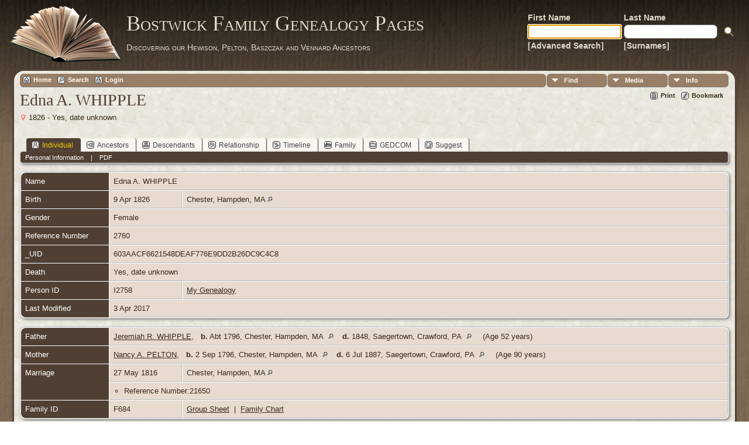

--- FILE ---
content_type: text/html;charset=ISO-8859-1
request_url: http://tilley.servehttp.com/TNG/getperson.php?personID=I2758&tree=bostwick
body_size: 5259
content:
<!DOCTYPE html PUBLIC "-//W3C//DTD XHTML 1.0 Transitional//EN">

<html xmlns="http://www.w3.org/1999/xhtml">
<head>
<title>Edna A. WHIPPLE b. 9 Apr 1826 Chester, Hampden, MA d. Yes, date unknown</title>
<meta name="Keywords" content="" />
<meta name="Description" content="Edna A. WHIPPLE b. 9 Apr 1826 Chester, Hampden, MA d. Yes, date unknown" />
<meta http-equiv="Content-type" content="text/html; charset=ISO-8859-1" />
<link rel="shortcut icon" href="img/public/favicon.ico" />
<link rel="mask-icon" href="img/public/safari-pinned-tab.svg" color="#5bbad5" />
<meta name="msapplication-config" content="img/public/browserconfig.xml" />
<meta name="msapplication-TileColor" content="#ffffff" />
<meta name="msapplication-TileImage" content="img/public/ms-icon-144x144.png" />
<meta name="theme-color" content="#ffffff" />
<link href="css/genstyle.css?v=14.0.1" rel="stylesheet" type="text/css" />
<link href="templates/template12/css/tngtabs2.css" rel="stylesheet" type="text/css" />
<link href="templates/template12/css/templatestyle.css?v=14.0.1" rel="stylesheet" type="text/css" />
<script src="https://code.jquery.com/jquery-3.4.1.min.js" type="text/javascript" integrity="sha384-vk5WoKIaW/vJyUAd9n/wmopsmNhiy+L2Z+SBxGYnUkunIxVxAv/UtMOhba/xskxh" crossorigin="anonymous"></script>
<script src="https://code.jquery.com/ui/1.12.1/jquery-ui.min.js" type="text/javascript" integrity="sha256-VazP97ZCwtekAsvgPBSUwPFKdrwD3unUfSGVYrahUqU=" crossorigin="anonymous"></script>
<script type="text/javascript" src="js/net.js"></script>
<script type="text/javascript">var tnglitbox;</script>
<script type="application/ld+json">
{"@type":"Person","@id":"getperson.php?personID=I2758&amp;tree=bostwick","name":"Edna","familyName":"WHIPPLE","birthPlace":"Chester, Hampden, MA","birthDate":"1826-04-09","deathPlace":"","deathDate":"0000-00-00"}
</script>

<script type = 'text/javascript'>
function togglednaicon() {
   if ($('.toggleicon2').attr('src').indexOf('desc') > 0) {
      $('.toggleicon2').attr('src',cmstngpath + 'img/tng_sort_asc.gif')
      $('.toggleicon2').attr('title', 'Collapse');
      $('.dnatest').show();
   }
   else {
      $('.toggleicon2').attr('src',cmstngpath + 'img/tng_sort_desc.gif')
      $('.toggleicon2').attr('title', 'Expand');
      $('.dnatest').hide();
   }
}

function show_dnatest() {
      $('.toggleicon2').attr('src',cmstngpath + 'img/tng_sort_asc.gif')
      $('.toggleicon2').attr('title', 'Collapse');
      $('.dnatest').show();
}

function hide_dnatest() {
      $('.toggleicon2').attr('src',cmstngpath + 'img/tng_sort_desc.gif')
      $('.toggleicon2').attr('title', 'Expand');
      $('.dnatest').hide();
}
</script><link href="templates/template12/css/mytngstyle.css?v=14.0.1" rel="stylesheet" type="text/css" />
<script type="text/javascript" src="js/tngmenuhover2.js"></script>
<script type="text/javascript">
// <![CDATA[
var tnglitbox;
var share = 0;
var closeimg = "img/tng_close.gif";
var smallimage_url = 'ajx_smallimage.php?';
var cmstngpath='';
var loadingmsg = 'Loading...';
var expand_msg = "Expand";
var collapse_msg = "Collapse";
//]]>
</script>
<link rel="alternate" type="application/rss+xml" title="RSS" href="tngrss.php" />
<!-- The Next Generation of Genealogy Sitebuilding, v.14.0.1 (10 February 2023), Written by Darrin Lythgoe, 2001-2026 -->
</head>
<body id="bodytop" class="getperson publicbody">
	<a name="top"></a>
	<div id="cb-main">
		<header class="cb-header clearfix">		
			<div class="cb-shapes">	
				<h1 class="cb-headline" data-left="25.52%">
					<a href="index.php">Bostwick Family Genealogy Pages</a>
				</h1>
				<h2 class="cb-slogan" data-left="25.52%">Discovering our Hewison, Pelton, Baszczak and Vennard Ancestors</h2>

				<div class="cb-mainimage"><img src="templates/template12/img/book.png" alt="" /></div>
			</div>
			<div class="cb-header-search-box">
				<table>
					<tr>
						<td class="cb-searchtext">
							<table>
								<tr>
									<td class="col1and2">
										<a><span class="cb-searchtext">First Name</span></a>
									</td>
									<td class="col1and2" colspan="2">
										<a><span class="cb-searchtext">Last Name</span></a>
									</td>
								</tr>
								<tr>
									<form class="cb-search" id="topsearchform" name="topsearchform" method="get" 
										action="search.php">
										<td class="col1and2">
											<input type="hidden" value="AND" name="mybool" />
											<input size="17" name="myfirstname" type="text" id="myfirstname" />
										</td><td class="col1and2">
											<input size="17" name="mylastname" type="text" id="mylastname" />
										</td><td >
											<input class="cb-search-button" type="submit" value="&nbsp;&nbsp;">
										</td>
									</form>
								</tr>
								<script>
									document.topsearchform.myfirstname.focus();
								</script>
								<tr>
									<td id="cb-header-links">
										<a href="searchform.php">[Advanced Search]</a>
									</td><td colspan="2" id="cb-header-links">
										<a href="surnames.php">[Surnames]</a>
										<br />
									</td>
								</tr>
							</table>
						</td>
					</tr>
				</table>
				
			</div>
		</header>   
		<div class="cb-sheet clearfix">
<div class="cb-tng-area"><div class="menucontainer">
<div class="innercontainer">
<ul class="tngdd  float-right" id="tngdd">
<li class="langmenu stubmenu"><br/></li>
<li><a href="#" class="menulink">Find</a>
<ul>
<li><a href="surnames.php"><span class="menu-icon" id="surnames-icon"></span> <span class="menu-label">Surnames</span></a></li>
<li><a href="firstnames.php"><span class="menu-icon" id="firstnames-icon"></span> <span class="menu-label">First Names</span></a></li>
<li><a href="searchform.php"><span class="menu-icon" id="search-icon"></span> <span class="menu-label">Search People</span></a></li>
<li><a href="famsearchform.php"><span class="menu-icon" id="fsearch-icon"></span> <span class="menu-label">Search Families</span></a></li>
<li><a href="searchsite.php"><span class="menu-icon" id="searchsite-icon"></span> <span class="menu-label">Search Site</span></a></li>
<li><a href="places.php"><span class="menu-icon" id="places-icon"></span> <span class="menu-label">Places</span></a></li>
<li><a href="anniversaries.php"><span class="menu-icon" id="dates-icon"></span> <span class="menu-label">Dates</span></a></li>
<li><a href="calendar.php?m=01"><span class="menu-icon" id="calendar-icon"></span> <span class="menu-label">Calendar</span></a></li>
<li><a href="cemeteries.php"><span class="menu-icon" id="cemeteries-icon"></span> <span class="menu-label">Cemeteries</span></a></li>
<li><a href="bookmarks.php"><span class="menu-icon" id="bookmarks-icon"></span> <span class="menu-label">Bookmarks</span></a></li>
</ul>
</li>
<li><a href="#" class="menulink">Media</a>
<ul>
<li><a href="browsemedia.php?mediatypeID=photos"><span class="menu-icon" id="photos-icon"></span> <span class="menu-label">Photos</span></a></li>
<li><a href="browsemedia.php?mediatypeID=documents"><span class="menu-icon" id="documents-icon"></span> <span class="menu-label">Documents</span></a></li>
<li><a href="browsemedia.php?mediatypeID=headstones"><span class="menu-icon" id="headstones-icon"></span> <span class="menu-label">Headstones</span></a></li>
<li><a href="browsemedia.php?mediatypeID=histories"><span class="menu-icon" id="histories-icon"></span> <span class="menu-label">Histories</span></a></li>
<li><a href="browsemedia.php?mediatypeID=recordings"><span class="menu-icon" id="recordings-icon"></span> <span class="menu-label">Recordings</span></a></li>
<li><a href="browsemedia.php?mediatypeID=videos"><span class="menu-icon" id="videos-icon"></span> <span class="menu-label">Videos</span></a></li>
<li><a href="browsemedia.php"><span class="menu-icon" id="media-icon"></span> <span class="menu-label">All Media</span></a></li>
</ul>
</li>
<li><a href="#" class="menulink">Info</a>
<ul class="last">
<li><a href="whatsnew.php"><span class="menu-icon" id="whatsnew-icon"></span> <span class="menu-label">What's New</span></a></li>
<li><a href="mostwanted.php"><span class="menu-icon" id="mw-icon"></span> <span class="menu-label">Most Wanted</span></a></li>
<li><a href="reports.php"><span class="menu-icon" id="reports-icon"></span> <span class="menu-label">Reports</span></a></li>
<li><a href="statistics.php"><span class="menu-icon" id="stats-icon"></span> <span class="menu-label">Statistics</span></a></li>
<li><a href="browsetrees.php"><span class="menu-icon" id="trees-icon"></span> <span class="menu-label">Trees</span></a></li>
<li><a href="browsebranches.php"><span class="menu-icon" id="branches-icon"></span> <span class="menu-label">Branches</span></a></li>
<li><a href="browsenotes.php"><span class="menu-icon" id="notes-icon"></span> <span class="menu-label">Notes</span></a></li>
<li><a href="browsesources.php"><span class="menu-icon" id="sources-icon"></span> <span class="menu-label">Sources</span></a></li>
<li><a href="browserepos.php"><span class="menu-icon" id="repos-icon"></span> <span class="menu-label">Repositories</span></a></li>
<li><a href="browse_dna_tests.php"><span class="menu-icon" id="dna-icon"></span> <span class="menu-label">DNA Tests</span></a></li>
<li><a href="suggest.php?page=Edna+A.+WHIPPLE+b.+9+Apr+1826+Chester%2C+Hampden%2C+MA+d.+Yes%2C+date+unknown"><span class="menu-icon" id="contact-icon"></span> <span class="menu-label">Contact Us</span></a></li>
</ul>
</li>
</ul>
<div class="icons">
 <a href="http://tilley.servehttp.com/joomla3"    title="Home" class="tngsmallicon" id="home-smicon">Home</a>
 <a href="searchform.php" onclick="return openSearch();"   title="Search" class="tngsmallicon" id="search-smicon">Search</a>
 <a href="#" onclick="return openLogin('ajx_login.php?p=');"   title="Login" class="tngsmallicon" id="log-smicon">Login</a>
&nbsp;
</div>
</div>
</div>
<div id="searchdrop" class="slidedown" style="display:none;"><a href="#" onclick="jQuery('#searchdrop').slideUp(200);return false;" style="float:right"><img src="img/tng_close.gif" alt=""/></a><span class="subhead"><strong>Search</strong> | <a href="searchform.php">Advanced Search</a> | <a href="famsearchform.php">Search Families</a> | <a href="searchsite.php">Search Site</a></span><br/><br/><form action="search.php" method="get">

<label for="searchfirst">First Name: </label><input type="text" name="myfirstname" id="searchfirst"/> &nbsp;
<label for="searchlast">Last Name: </label><input type="text" name="mylastname" id="searchlast"/> &nbsp;
<label for="searchid">ID: </label><input type="text" class="veryshortfield" name="mypersonid" id="searchid"/> &nbsp;
<input type="hidden" name="idqualify" value="equals"/>
<input type="submit" value="Search"/></form></div><div class="icons-rt"> <a href="#" onclick="newwindow=window.open('/TNG/getperson.php?personID=I2758&amp;tree=bostwick&amp;tngprint=1','tngprint','width=850,height=600,status=no,resizable=yes,scrollbars=yes'); newwindow.focus(); return false;"  rel="nofollow" title="Print" class="tngsmallicon" id="print-smicon">Print</a>
 <a href="#" onclick="tnglitbox = new LITBox('ajx_addbookmark.php?p=',{width:350,height:100}); return false;"   title="Bookmark" class="tngsmallicon" id="bmk-smicon">Bookmark</a>
</div>
<script type="text/javascript">var tngdd=new tngdd.dd("tngdd");tngdd.init("tngdd","menuhover");</script>
<div class="vcard">
<h1 class="header fn" id="nameheader" style="margin-bottom:5px">Edna A. WHIPPLE</h1><span class="normal"><img src="img/tng_female.gif" width="11" height="11" alt="Female" style="vertical-align: -1px; border: 0px;"/> 1826 - Yes, date unknown</span><br />
<br clear="all" /><br />
<div id="tngmenu">
<ul id="tngnav">
<li><a id="a0" href="getperson.php?personID=I2758&amp;tree=bostwick" class="here"><span class="tngsmallicon2" id="ind-smicon"></span>Individual</a></li>
<li><a id="a1" href="pedigree.php?personID=I2758&amp;tree=bostwick"><span class="tngsmallicon2" id="ped-smicon"></span>Ancestors</a></li>
<li><a id="a2" href="descend.php?personID=I2758&amp;tree=bostwick"><span class="tngsmallicon2" id="desc-smicon"></span>Descendants</a></li>
<li><a id="a3" href="relateform.php?primaryID=I2758&amp;tree=bostwick"><span class="tngsmallicon2" id="rel-smicon"></span>Relationship</a></li>
<li><a id="a4" href="timeline.php?primaryID=I2758&amp;tree=bostwick"><span class="tngsmallicon2" id="time-smicon"></span>Timeline</a></li>
<li><a id="a5" href="familychart.php?personID=I2758&amp;tree=bostwick"><span class="tngsmallicon2" id="fam-smicon"></span>Family</a></li>
<li><a id="a6" href="gedform.php?personID=I2758&amp;tree=bostwick"><span class="tngsmallicon2" id="ged-smicon"></span>GEDCOM</a></li>
<li><a id="a7" href="suggest.php?enttype=I&amp;ID=I2758&amp;tree=bostwick"><span class="tngsmallicon2" id="sugg-smicon"></span>Suggest</a></li>
</ul>
</div>
<div id="pub-innermenu" class="fieldnameback fieldname smaller rounded4">
<span class="lightlink3" id="tng_plink">Personal Information</span>
 &nbsp;&nbsp; | &nbsp;&nbsp; <a href="#" class="lightlink" onclick="tnglitbox = new LITBox('rpt_pdfform.php?pdftype=ind&amp;personID=I2758&amp;tree=bostwick',{width:350,height:350});return false;">PDF</a>
</div><br/>
<script type="text/javascript" src="js/getperson.js"></script>
<script type="text/javascript">
function infoToggle(part) {
	if( part == "all" ) {
		jQuery('#info').show();
		jQuery('#tng_alink').attr('class','lightlink3');
		jQuery('#tng_plink').attr('class','lightlink');
	}
	else {
		innerToggle(part,"info","tng_plink");
		jQuery('#tng_alink').attr('class','lightlink');
	}
	return false;
}
</script>

<ul class="nopad">
<li id="info" style="list-style-type: none; ">
<table cellspacing="1" cellpadding="4" class="whiteback tfixed normal">
<col class="labelcol"/><col style="width:124px"/><col />
<tr>
<td valign="top" class="fieldnameback indleftcol lt1"  id="info1"><span class="fieldname">Name</span></td>
<td valign="top" colspan="2" class="databack"><span class="n"><span class="given-name">Edna A.</span> <span class="family-name">WHIPPLE</span></span>&nbsp;</td></tr>
<tr>
<td valign="top" class="fieldnameback lt2" ><span class="fieldname">Birth</span></td>
<td valign="top" class="databack">9 Apr 1826&nbsp;</td>
<td valign="top" class="databack">Chester, Hampden, MA <a href="placesearch.php?psearch=Chester%2C+Hampden%2C+MA&amp;tree=bostwick" title="Find all individuals with events at this location"><img src="img/tng_search_small.gif" alt="Find all individuals with events at this location" style="width: 9px; height: 9px; border:0" /></a>&nbsp;</td>
</tr>
<tr>
<td valign="top" class="fieldnameback lt4" ><span class="fieldname">Gender</span></td>
<td valign="top" colspan="2" class="databack">Female&nbsp;</td></tr>
<tr>
<td valign="top" class="fieldnameback lt5" ><span class="fieldname">Reference Number</span></td>
<td valign="top" colspan="2" class="databack">2760&nbsp;</td></tr>
<tr>
<td valign="top" class="fieldnameback lt6" ><span class="fieldname">_UID</span></td>
<td valign="top" colspan="2" class="databack">603AACF6621548DEAF776E9DD2B26DC9C4C8&nbsp;</td></tr>
<tr>
<td valign="top" class="fieldnameback lt7" ><span class="fieldname">Death</span></td>
<td valign="top" class="databack" colspan='2'>Yes, date unknown&nbsp;</td>
</tr>
<tr>
<td valign="top" class="fieldnameback lt9" ><span class="fieldname">Person ID</span></td>
<td valign="top" class="databack">I2758&nbsp;</td>
<td valign="top" class="databack"><a href="showtree.php?tree=bostwick">My Genealogy</a></td>
</tr>
<tr>
<td valign="top" class="fieldnameback lt10" ><span class="fieldname">Last Modified</span></td>
<td valign="top" colspan="2" class="databack">3 Apr 2017&nbsp;</td></tr>
</table>
<br/>
<table cellspacing="1" cellpadding="4" class="whiteback tfixed normal">
<col class="labelcol"/><col style="width:124px"/><col />
<tr>
<td valign="top" class="fieldnameback indleftcol lt11"  id="famF684_1"><span class="fieldname">Father</span></td>
<td valign="top" colspan="2" class="databack"><a href="getperson.php?personID=I2752&amp;tree=bostwick">Jeremiah R. WHIPPLE</a>, &nbsp; <strong>b.</strong> Abt 1796, Chester, Hampden, MA <a href="placesearch.php?tree=bostwick&amp;psearch=Chester%2C+Hampden%2C+MA" title="Find all individuals with events at this location"><img src="img/tng_search_small.gif" class="placeimg" alt="Find all individuals with events at this location" style="width: 9px; height: 9px;" /></a><strong>d.</strong> 1848, Saegertown, Crawford, PA <a href="placesearch.php?tree=bostwick&amp;psearch=Saegertown%2C+Crawford%2C+PA" title="Find all individuals with events at this location"><img src="img/tng_search_small.gif" class="placeimg" alt="Find all individuals with events at this location" style="width: 9px; height: 9px;" /></a> (Age 52 years)&nbsp;</td></tr>
<tr>
<td valign="top" class="fieldnameback lt12" ><span class="fieldname">Mother</span></td>
<td valign="top" colspan="2" class="databack"><a href="getperson.php?personID=I1416&amp;tree=bostwick">Nancy A. PELTON</a>, &nbsp; <strong>b.</strong> 2 Sep 1796, Chester, Hampden, MA <a href="placesearch.php?tree=bostwick&amp;psearch=Chester%2C+Hampden%2C+MA" title="Find all individuals with events at this location"><img src="img/tng_search_small.gif" class="placeimg" alt="Find all individuals with events at this location" style="width: 9px; height: 9px;" /></a><strong>d.</strong> 6 Jul 1887, Saegertown, Crawford, PA <a href="placesearch.php?tree=bostwick&amp;psearch=Saegertown%2C+Crawford%2C+PA" title="Find all individuals with events at this location"><img src="img/tng_search_small.gif" class="placeimg" alt="Find all individuals with events at this location" style="width: 9px; height: 9px;" /></a> (Age 90 years)&nbsp;</td></tr>
<tr>
<td valign="top" class="fieldnameback lt13"  rowspan="2"><span class="fieldname">Marriage</span></td>
<td valign="top" class="databack">27 May 1816&nbsp;</td>
<td valign="top" class="databack">Chester, Hampden, MA <a href="placesearch.php?psearch=Chester%2C+Hampden%2C+MA&amp;tree=bostwick" title="Find all individuals with events at this location"><img src="img/tng_search_small.gif" alt="Find all individuals with events at this location" style="width: 9px; height: 9px; border:0" /></a>&nbsp;</td>
</tr>
<tr class="t13">
<td valign="top" colspan="2" class="databack"><ul class="normal">
<li>Reference Number:21650</li>
</ul>
</td>
</tr>
<tr>
<td valign="top" class="fieldnameback lt15" ><span class="fieldname">Family ID</span></td>
<td valign="top" class="databack">F684&nbsp;</td>
<td valign="top" class="databack"><a href="familygroup.php?familyID=F684&amp;tree=bostwick">Group Sheet</a>&nbsp; | &nbsp;<a href='familychart.php?familyID=F684&amp;tree=bostwick'>Family Chart</a></td>
</tr>
</table>
<br/>
<table cellspacing="1" cellpadding="4" class="whiteback tfixed normal">
<col class="labelcol"/><col style="width:124px"/><col />
<tr>
<td valign="top" class="fieldnameback indleftcol lt16"  id="famF1346_1"><span class="fieldname">Family</span></td>
<td valign="top" colspan="2" class="databack"><a href="getperson.php?personID=I5067&amp;tree=bostwick">George F. COLBERT</a>, &nbsp; <strong>b.</strong> Abt 1826 &nbsp; <strong>d.</strong> Bef 1892 (Age 65 years)&nbsp;</td></tr>
<tr>
<td valign="top" class="fieldnameback lt17"  rowspan="2"><span class="fieldname">Marriage</span></td>
<td valign="top" class="databack">Abt 1852&nbsp;</td>
<td valign="top" class="databack">OR <a href="placesearch.php?psearch=OR&amp;tree=bostwick" title="Find all individuals with events at this location"><img src="img/tng_search_small.gif" alt="Find all individuals with events at this location" style="width: 9px; height: 9px; border:0" /></a>&nbsp;</td>
</tr>
<tr class="t17">
<td valign="top" colspan="2" class="databack"><ul class="normal">
<li>Reference Number:40622</li>
</ul>
</td>
</tr>
<tr>
<td valign="top" class="fieldnameback lt19" ><span class="fieldname">Family ID</span></td>
<td valign="top" class="databack">F1346&nbsp;</td>
<td valign="top" class="databack"><a href="familygroup.php?familyID=F1346&amp;tree=bostwick">Group Sheet</a>&nbsp; | &nbsp;<a href='familychart.php?familyID=F1346&amp;tree=bostwick'>Family Chart</a></td>
</tr>
<tr>
<td valign="top" class="fieldnameback lt20" ><span class="fieldname">Last Modified</span></td>
<td valign="top" colspan="2" class="databack">3 Apr 2017&nbsp;</td></tr>
</table>
<br />
</li> <!-- end info -->
</ul>
</div>
<br/>

</div>		<footer class="cb-footer clearfix">
			<div class="cb-content-layout layout-item-0">
				<div class="cb-content-layout-row">
					<div class="cb-layout-cell" style="width: 100%">
						<br/>
							<div class="hg-footertext">
									<script type="text/javascript">
		//<![CDATA[
		jQuery(document).ready(function() {
			jQuery('.media-preview img').on('mouseover touchstart',function(e) {
				e.preventDefault();
				var items = this.parentElement.id.match(/img-(\d+)-(\d+)-(.*)/);
				var key = items[2] && items[2] != "0" ? items[1]+"_"+items[2] : items[1];
				if(jQuery('#prev'+key).css('display') == "none")
					showPreview(items[1],items[2],items[3],key,'standard');
				else
					closePreview(key);
			});
			jQuery('.media-preview img').on('mouseout',function(e) {
				var items = this.parentElement.id.match(/img-(\d+)-(\d+)-(.*)/);
				var key = items[2] && items[2] != "0" ? items[1]+"_"+items[2] : items[1];
				closePreview(key);
			});
			jQuery(document).on('click touchstart', '.prev-close img', function(e) {
				var items;
				items = this.id.match(/close-(\d+)_(\d+)/);
				if(!items)
					items = this.id.match(/close-(\d+)/);
				var key = items[2] && items[2] != "0" ? items[1]+"_"+items[2] : items[1];
				closePreview(key);
			});
		});
		//]]>
		</script>
<p class="smaller center">This site powered by <a href="https://tngsitebuilding.com" class="footer" target="_blank" title="Learn more about TNG">The Next Generation of Genealogy Sitebuilding</a> v. 14.0.1,  written by Darrin Lythgoe  &copy; 2001-2026.</p>
<p class="smaller center">Maintained by <a href="suggest.php?" class="footer" title="Contact Us">Mike Bostwick</a>.</p>
							</div>
					</div>
				</div>
			</div>
		</footer>
	</div>  
</div>
<script type="text/javascript" src="js/litbox.js"></script>
</body>
</html>
